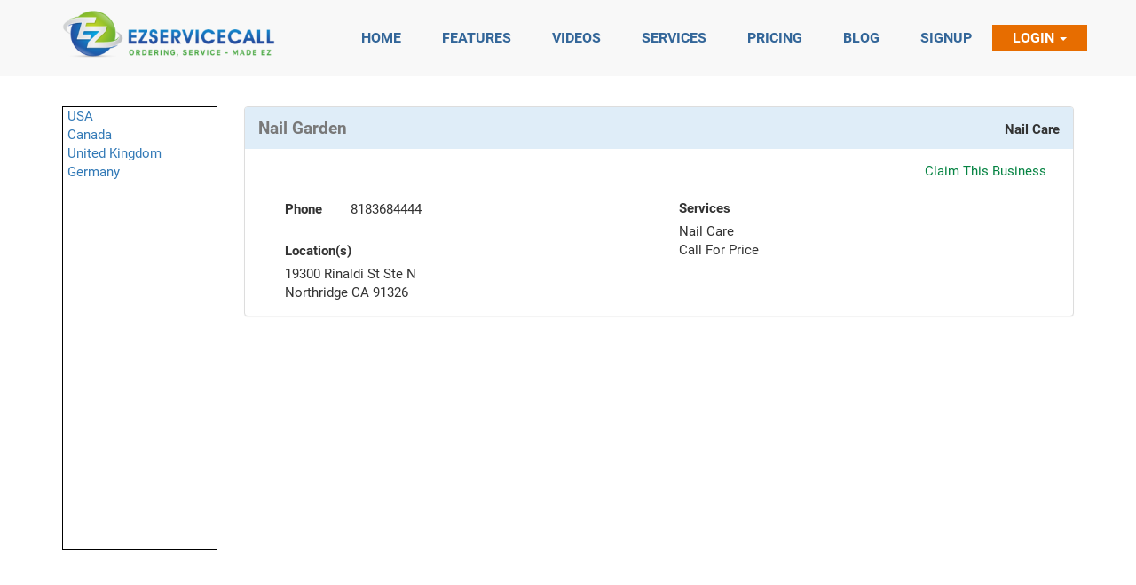

--- FILE ---
content_type: text/html; charset=UTF-8
request_url: https://www.ezservicecall.com/profile.php?id=3828
body_size: 78105
content:
<!DOCTYPE html>
<html>
<head>
	<title>EZServiceCall - Service Ordering - Made EZ - Providers</title>
	<meta name="viewport" content="width=device-width">
	<meta name="description" content="Online Service Ordering App, Mobile Service Ordering App, Home Services App, Home Care App, Elder Care App, Medical Services App, Personal Care App, Personal Trainer App, Music Lessons Ordering APP">
<meta name="keywords" content="Best Mobile App to Order Services like Senior Care, Personal Care , Music Lessons, Massage & Chiropractor, Pet Grooming, HouseHold and Nursing Services">
<link rel="stylesheet" type="text/css" href="assets_new/css/bootstrap.min.css" />
<link rel="stylesheet" type="text/css" href="assets_new/css/font-awesome.min.css" />
<link rel="stylesheet" type="text/css" href="assets_new/css/style.css" />
<link rel="shortcut icon" href="images/favicon.ico" type="image/x-icon">
<link rel="icon" href="images/favicon.ico" type="image/x-icon"><script>
  (function(i,s,o,g,r,a,m){i['GoogleAnalyticsObject']=r;i[r]=i[r]||function(){
  (i[r].q=i[r].q||[]).push(arguments)},i[r].l=1*new Date();a=s.createElement(o),
  m=s.getElementsByTagName(o)[0];a.async=1;a.src=g;m.parentNode.insertBefore(a,m)
  })(window,document,'script','https://www.google-analytics.com/analytics.js','ga');

  ga('create', 'UA-55964339-1', 'auto');
  ga('send', 'pageview');

</script>
	<link href="https://ezservicecall.com/css/validation.css" rel="stylesheet" type="text/css" />
</head>
<body>
	<header class="full-h">
		<nav class="navbar navbar-default navbar-fixed-top" id="topNav">
	<div class="container">
	  <div class="navbar-header">
	    <button type="button" class="navbar-toggle collapsed" data-toggle="collapse" data-target="#bs-example-navbar-collapse-1" aria-expanded="false" aria-controls="navbar">
	      <span class="sr-only">Toggle navigation</span>
	      <span class="icon-bar"></span>
	      <span class="icon-bar"></span>
	      <span class="icon-bar"></span>
	    </button>
	    <a class="navbar-brand" href="index.php"><img width="240" height="auto" src="assets_new/imgs/Logo_icn.png"></a>
	  </div>
	  <div id="bs-example-navbar-collapse-1" class="collapse navbar-collapse navbar-right">
			    <ul class="nav navbar-nav navbar-right">
	      <li  ><a href="index.php#first" class="page-scroll"><span>Home</span></a></li>
	      <li><a href="index.php#three" class="page-scroll"><span>Features</span></a></li>
		   <li><a href="index.php#six" class="page-scroll"><span>Videos</span></a></li>
		  <li><a href="index.php#two" class="page-scroll"><span>Services</span></a></li>
		   <li><a href="index.php#five" class="page-scroll"><span>Pricing</span></a></li>
		  <li  id="blog"><a href="blog.php" class="page-scroll"><span>Blog</span></a></li>
	      <!--<li><a href="index.php#five" class="page-scroll"><span>Faq</span></a></li>-->
		  <li  id="signup"><a href="signup.php" class="page-scroll"><span>Signup</span></a></li>
	      <li class="dropdown">
				<a class="dropdown-toggle" href="#" data-toggle="dropdown" aria-expanded="false">Login <strong class="caret"></strong></a>
				<div class="dropdown-menu" style="padding: 15px; padding-bottom: 0px;">
					<form method="post" name="login_frm" id="login_frm">
						<style>
							.nav .open > a, .nav .open > a:focus, .nav .open > a:hover {
								background-color: inherit !important;
								border-color: #337ab7 !important;
							}
						</style>
						<center>WELCOME BACK</center>
						<div style="height:12px;"></div>
						<div class="form-group bg-light">
							<input type="text" name="EMAIL" id="EMAIL" class="form-control" placeholder="Username" style="color: #000; font-size:14px;font-weight:normal;height:32px;padding:5px;min-width:200px;" onkeypress="return submitenter(this,event)" >
						</div>
						<div class="form-group bg-light">
							<input type="password" name="PASSWORD" id="PASSWORD" class="form-control" placeholder="Password" style="color: #000; font-size:14px;font-weight:normal;height:32px;padding:5px;min-width:200px;" onkeypress="return submitenter(this,event)" >
						</div>
						<div class="form-group">
							<div style="color:#ff0000; font-weight:normal; line-height:15px;  font-size:10px; " id="error_msg"></div>
						</div>
						<div class="form-group">
							<div class="pull-right" style="    width: 100%;">
								<div style="width: 65%; float: left;">
									<a href="signup.php" class="link-signUp">Sign Up</a>
									<a href="forgot_password.php" class="link-signUp">Forgot Password</a>			
								</div>
								<div style="width: 35%; float: left;">
									<button type="button" onclick="login()" class="button btn btn-blue btn-signIn" style="float:right; margin-bottom:10px;font-size:15px;">Sign In</button>
								</div>
							</div>
						</div>		
					</form>
				</div>
			</li>
	    </ul>
	  </div>
	</div>
</nav>		<div class="container text-center Sign-sec full-h" >
			<div class="col-lg-12 col-md-12 col-sm-12 col-xs-12" style="margin-top: 120px; margin-bottom: 50px;">
				<div class="row">
					<div class="col-lg-2 col-md-2 col-sm-2 col-xs-2" style="padding-left: 0" >
						<div style="min-height:500px;border:1px solid #000;width:100%;text-align:left;padding-left:5px;">
								<a href="javascript:void(0)" onclick="show_div_accrodian('country_div',1)" >USA</a><br />
	<div class="row" name="country_div[]" id="country_div_1" style="display:none; " >
		<div class="col-lg-12 col-md-12 col-sm-2 col-xs-12" style="padding-left: 40px;" >
							<a href="javascript:void(0)" onclick="show_div_accrodian('state_div',1)" >AR</a><br />
				
				<div class="row" name="state_div[]" id="state_div_1" style="display:none; " style="padding-left: 50px;" >
					<div class="col-lg-12 col-md-12 col-sm-2 col-xs-12" style="padding-left: 50px;" >
													<a href="providers.php?c=Beebe&s=AR&coun=USA" >Beebe</a><br />
													<a href="providers.php?c=Bryant&s=AR&coun=USA" >Bryant</a><br />
													<a href="providers.php?c=Little Rock&s=AR&coun=USA" >Little Rock</a><br />
													<a href="providers.php?c=North Little Rock&s=AR&coun=USA" >North Little Rock</a><br />
													<a href="providers.php?c=Sherwood&s=AR&coun=USA" >Sherwood</a><br />
													<a href="providers.php?c=White Hall&s=AR&coun=USA" >White Hall</a><br />
											</div>
				</div>
			
								<a href="javascript:void(0)" onclick="show_div_accrodian('state_div',2)" >AZ</a><br />
				
				<div class="row" name="state_div[]" id="state_div_2" style="display:none; " style="padding-left: 50px;" >
					<div class="col-lg-12 col-md-12 col-sm-2 col-xs-12" style="padding-left: 50px;" >
													<a href="providers.php?c=Gilbert&s=AZ&coun=USA" >Gilbert</a><br />
													<a href="providers.php?c=Mesa&s=AZ&coun=USA" >Mesa</a><br />
													<a href="providers.php?c=Phoenix&s=AZ&coun=USA" >Phoenix</a><br />
													<a href="providers.php?c=Queen Creek&s=AZ&coun=USA" >Queen Creek</a><br />
													<a href="providers.php?c=San Tan Valley&s=AZ&coun=USA" >San Tan Valley</a><br />
													<a href="providers.php?c=Tempe&s=AZ&coun=USA" >Tempe</a><br />
											</div>
				</div>
			
								<a href="javascript:void(0)" onclick="show_div_accrodian('state_div',3)" >CA</a><br />
				
				<div class="row" name="state_div[]" id="state_div_3" style="display:none; " style="padding-left: 50px;" >
					<div class="col-lg-12 col-md-12 col-sm-2 col-xs-12" style="padding-left: 50px;" >
													<a href="providers.php?c=Agoura Hills&s=CA&coun=USA" >Agoura Hills</a><br />
													<a href="providers.php?c=Alameda&s=CA&coun=USA" >Alameda</a><br />
													<a href="providers.php?c=Alamo&s=CA&coun=USA" >Alamo</a><br />
													<a href="providers.php?c=Alhambra&s=CA&coun=USA" >Alhambra</a><br />
													<a href="providers.php?c=Altadena&s=CA&coun=USA" >Altadena</a><br />
													<a href="providers.php?c=Anaheim&s=CA&coun=USA" >Anaheim</a><br />
													<a href="providers.php?c=Anaheim Hills&s=CA&coun=USA" >Anaheim Hills</a><br />
													<a href="providers.php?c=Antioch&s=CA&coun=USA" >Antioch</a><br />
													<a href="providers.php?c=Arcadia&s=CA&coun=USA" >Arcadia</a><br />
													<a href="providers.php?c=Arleta&s=CA&coun=USA" >Arleta</a><br />
													<a href="providers.php?c=Arroyo Grande&s=CA&coun=USA" >Arroyo Grande</a><br />
													<a href="providers.php?c=Atascadero&s=CA&coun=USA" >Atascadero</a><br />
													<a href="providers.php?c=Bakersfield&s=CA&coun=USA" >Bakersfield</a><br />
													<a href="providers.php?c=Belmont&s=CA&coun=USA" >Belmont</a><br />
													<a href="providers.php?c=Belvedere Tiburon&s=CA&coun=USA" >Belvedere Tiburon</a><br />
													<a href="providers.php?c=Berkeley&s=CA&coun=USA" >Berkeley</a><br />
													<a href="providers.php?c=Beverly Hills&s=CA&coun=USA" >Beverly Hills</a><br />
													<a href="providers.php?c=Brea&s=CA&coun=USA" >Brea</a><br />
													<a href="providers.php?c=Brentwood&s=CA&coun=USA" >Brentwood</a><br />
													<a href="providers.php?c=Brisbane&s=CA&coun=USA" >Brisbane</a><br />
													<a href="providers.php?c=Broderick&s=CA&coun=USA" >Broderick</a><br />
													<a href="providers.php?c=Buena Park&s=CA&coun=USA" >Buena Park</a><br />
													<a href="providers.php?c=Burbank&s=CA&coun=USA" >Burbank</a><br />
													<a href="providers.php?c=Burlingame&s=CA&coun=USA" >Burlingame</a><br />
													<a href="providers.php?c=Calabasas&s=CA&coun=USA" >Calabasas</a><br />
													<a href="providers.php?c=Camarillo&s=CA&coun=USA" >Camarillo</a><br />
													<a href="providers.php?c=Campbell&s=CA&coun=USA" >Campbell</a><br />
													<a href="providers.php?c=Canoga Park&s=CA&coun=USA" >Canoga Park</a><br />
													<a href="providers.php?c=Carmichael&s=CA&coun=USA" >Carmichael</a><br />
													<a href="providers.php?c=Castro Valley&s=CA&coun=USA" >Castro Valley</a><br />
													<a href="providers.php?c=Cerritos&s=CA&coun=USA" >Cerritos</a><br />
													<a href="providers.php?c=Chatsworth&s=CA&coun=USA" >Chatsworth</a><br />
													<a href="providers.php?c=Citrus Heights&s=CA&coun=USA" >Citrus Heights</a><br />
													<a href="providers.php?c=City of Industry&s=CA&coun=USA" >City of Industry</a><br />
													<a href="providers.php?c=Clovis&s=CA&coun=USA" >Clovis</a><br />
													<a href="providers.php?c=Colma&s=CA&coun=USA" >Colma</a><br />
													<a href="providers.php?c=Concord&s=CA&coun=USA" >Concord</a><br />
													<a href="providers.php?c=Covina&s=CA&coun=USA" >Covina</a><br />
													<a href="providers.php?c=Culver City&s=CA&coun=USA" >Culver City</a><br />
													<a href="providers.php?c=Cupertino&s=CA&coun=USA" >Cupertino</a><br />
													<a href="providers.php?c=Daly City&s=CA&coun=USA" >Daly City</a><br />
													<a href="providers.php?c=Danville&s=CA&coun=USA" >Danville</a><br />
													<a href="providers.php?c=Davis&s=CA&coun=USA" >Davis</a><br />
													<a href="providers.php?c=Diamond Bar&s=CA&coun=USA" >Diamond Bar</a><br />
													<a href="providers.php?c=Downey&s=CA&coun=USA" >Downey</a><br />
													<a href="providers.php?c=Duarte&s=CA&coun=USA" >Duarte</a><br />
													<a href="providers.php?c=Dublin&s=CA&coun=USA" >Dublin</a><br />
													<a href="providers.php?c=Eagle Rock&s=CA&coun=USA" >Eagle Rock</a><br />
													<a href="providers.php?c=East Palo Alto&s=CA&coun=USA" >East Palo Alto</a><br />
													<a href="providers.php?c=El Monte&s=CA&coun=USA" >El Monte</a><br />
													<a href="providers.php?c=El Segundo&s=CA&coun=USA" >El Segundo</a><br />
													<a href="providers.php?c=El Sobrante&s=CA&coun=USA" >El Sobrante</a><br />
													<a href="providers.php?c=Elk Grove&s=CA&coun=USA" >Elk Grove</a><br />
													<a href="providers.php?c=Emerald Hills&s=CA&coun=USA" >Emerald Hills</a><br />
													<a href="providers.php?c=Encino&s=CA&coun=USA" >Encino</a><br />
													<a href="providers.php?c=Folsom&s=CA&coun=USA" >Folsom</a><br />
													<a href="providers.php?c=Fountain Valley&s=CA&coun=USA" >Fountain Valley</a><br />
													<a href="providers.php?c=Fremont&s=CA&coun=USA" >Fremont</a><br />
													<a href="providers.php?c=Fresno&s=CA&coun=USA" >Fresno</a><br />
													<a href="providers.php?c=Fullerton&s=CA&coun=USA" >Fullerton</a><br />
													<a href="providers.php?c=Garden Grove&s=CA&coun=USA" >Garden Grove</a><br />
													<a href="providers.php?c=Gardena&s=CA&coun=USA" >Gardena</a><br />
													<a href="providers.php?c=Glendale&s=CA&coun=USA" >Glendale</a><br />
													<a href="providers.php?c=Glendora&s=CA&coun=USA" >Glendora</a><br />
													<a href="providers.php?c=Granada Hills&s=CA&coun=USA" >Granada Hills</a><br />
													<a href="providers.php?c=Grover Beach&s=CA&coun=USA" >Grover Beach</a><br />
													<a href="providers.php?c=Hawthorne&s=CA&coun=USA" >Hawthorne</a><br />
													<a href="providers.php?c=Hayward&s=CA&coun=USA" >Hayward</a><br />
													<a href="providers.php?c=Hollywood&s=CA&coun=USA" >Hollywood</a><br />
													<a href="providers.php?c=Huntington Beach&s=CA&coun=USA" >Huntington Beach</a><br />
													<a href="providers.php?c=Inglewood&s=CA&coun=USA" >Inglewood</a><br />
													<a href="providers.php?c=Irvine&s=CA&coun=USA" >Irvine</a><br />
													<a href="providers.php?c=Kensington&s=CA&coun=USA" >Kensington</a><br />
													<a href="providers.php?c=La Canada&s=CA&coun=USA" >La Canada</a><br />
													<a href="providers.php?c=La Cañada Flintridge&s=CA&coun=USA" >La Cañada Flintridge</a><br />
													<a href="providers.php?c=La Crescenta&s=CA&coun=USA" >La Crescenta</a><br />
													<a href="providers.php?c=La Crescenta-Montrose&s=CA&coun=USA" >La Crescenta-Montrose</a><br />
													<a href="providers.php?c=La Mirada&s=CA&coun=USA" >La Mirada</a><br />
													<a href="providers.php?c=Lafayette&s=CA&coun=USA" >Lafayette</a><br />
													<a href="providers.php?c=Lake Balboa&s=CA&coun=USA" >Lake Balboa</a><br />
													<a href="providers.php?c=Lakewood&s=CA&coun=USA" >Lakewood</a><br />
													<a href="providers.php?c=Lampoc&s=CA&coun=USA" >Lampoc</a><br />
													<a href="providers.php?c=Lancaster&s=CA&coun=USA" >Lancaster</a><br />
													<a href="providers.php?c=Lawndale&s=CA&coun=USA" >Lawndale</a><br />
													<a href="providers.php?c=Livermore&s=CA&coun=USA" >Livermore</a><br />
													<a href="providers.php?c=Long Beach&s=CA&coun=USA" >Long Beach</a><br />
													<a href="providers.php?c=Los Alamitos&s=CA&coun=USA" >Los Alamitos</a><br />
													<a href="providers.php?c=Los Altos&s=CA&coun=USA" >Los Altos</a><br />
													<a href="providers.php?c=Los Angeles&s=CA&coun=USA" >Los Angeles</a><br />
													<a href="providers.php?c=Los Angeles North Hollywood&s=CA&coun=USA" >Los Angeles North Hollywood</a><br />
													<a href="providers.php?c=Los Angeles, Ca.&s=CA&coun=USA" >Los Angeles, Ca.</a><br />
													<a href="providers.php?c=Los Gatos&s=CA&coun=USA" >Los Gatos</a><br />
													<a href="providers.php?c=Los Osos&s=CA&coun=USA" >Los Osos</a><br />
													<a href="providers.php?c=Malibu&s=CA&coun=USA" >Malibu</a><br />
													<a href="providers.php?c=MARINA DEL REY&s=CA&coun=USA" >MARINA DEL REY</a><br />
													<a href="providers.php?c=Menlo Park&s=CA&coun=USA" >Menlo Park</a><br />
													<a href="providers.php?c=Milpitas&s=CA&coun=USA" >Milpitas</a><br />
													<a href="providers.php?c=Mission Hills&s=CA&coun=USA" >Mission Hills</a><br />
													<a href="providers.php?c=Monrovia&s=CA&coun=USA" >Monrovia</a><br />
													<a href="providers.php?c=Montain View&s=CA&coun=USA" >Montain View</a><br />
													<a href="providers.php?c=Montebello&s=CA&coun=USA" >Montebello</a><br />
													<a href="providers.php?c=Montrose&s=CA&coun=USA" >Montrose</a><br />
													<a href="providers.php?c=Moorpark&s=CA&coun=USA" >Moorpark</a><br />
													<a href="providers.php?c=Morgan Hill&s=CA&coun=USA" >Morgan Hill</a><br />
													<a href="providers.php?c=Mountain View&s=CA&coun=USA" >Mountain View</a><br />
													<a href="providers.php?c=Newark&s=CA&coun=USA" >Newark</a><br />
													<a href="providers.php?c=Newbury Park&s=CA&coun=USA" >Newbury Park</a><br />
													<a href="providers.php?c=Newhall&s=CA&coun=USA" >Newhall</a><br />
													<a href="providers.php?c=Newport Beach&s=CA&coun=USA" >Newport Beach</a><br />
													<a href="providers.php?c=North Hills&s=CA&coun=USA" >North Hills</a><br />
													<a href="providers.php?c=North Hollywood&s=CA&coun=USA" >North Hollywood</a><br />
													<a href="providers.php?c=North Tustin&s=CA&coun=USA" >North Tustin</a><br />
													<a href="providers.php?c=Northridge&s=CA&coun=USA" >Northridge</a><br />
													<a href="providers.php?c=Northridge,&s=CA&coun=USA" >Northridge,</a><br />
													<a href="providers.php?c=Norwalk&s=CA&coun=USA" >Norwalk</a><br />
													<a href="providers.php?c=Novato&s=CA&coun=USA" >Novato</a><br />
													<a href="providers.php?c=Oak Park&s=CA&coun=USA" >Oak Park</a><br />
													<a href="providers.php?c=Oakland&s=CA&coun=USA" >Oakland</a><br />
													<a href="providers.php?c=Orange&s=CA&coun=USA" >Orange</a><br />
													<a href="providers.php?c=Pacific Palisades&s=CA&coun=USA" >Pacific Palisades</a><br />
													<a href="providers.php?c=Pacifica&s=CA&coun=USA" >Pacifica</a><br />
													<a href="providers.php?c=Pacoima&s=CA&coun=USA" >Pacoima</a><br />
													<a href="providers.php?c=Palo Alto&s=CA&coun=USA" >Palo Alto</a><br />
													<a href="providers.php?c=Panorama&s=CA&coun=USA" >Panorama</a><br />
													<a href="providers.php?c=Panorama City&s=CA&coun=USA" >Panorama City</a><br />
													<a href="providers.php?c=Pasadena&s=CA&coun=USA" >Pasadena</a><br />
													<a href="providers.php?c=Pico Rivera&s=CA&coun=USA" >Pico Rivera</a><br />
													<a href="providers.php?c=Pinole&s=CA&coun=USA" >Pinole</a><br />
													<a href="providers.php?c=Pismo&s=CA&coun=USA" >Pismo</a><br />
													<a href="providers.php?c=Pismo Beach&s=CA&coun=USA" >Pismo Beach</a><br />
													<a href="providers.php?c=Pleasant Hill&s=CA&coun=USA" >Pleasant Hill</a><br />
													<a href="providers.php?c=Pleasanton&s=CA&coun=USA" >Pleasanton</a><br />
													<a href="providers.php?c=Porter Ranch&s=CA&coun=USA" >Porter Ranch</a><br />
													<a href="providers.php?c=Rancho Cordova&s=CA&coun=USA" >Rancho Cordova</a><br />
													<a href="providers.php?c=Redondo Beach&s=CA&coun=USA" >Redondo Beach</a><br />
													<a href="providers.php?c=Redwood City&s=CA&coun=USA" >Redwood City</a><br />
													<a href="providers.php?c=Reseda&s=CA&coun=USA" >Reseda</a><br />
													<a href="providers.php?c=Richmond&s=CA&coun=USA" >Richmond</a><br />
													<a href="providers.php?c=Riverside&s=CA&coun=USA" >Riverside</a><br />
													<a href="providers.php?c=Roseville&s=CA&coun=USA" >Roseville</a><br />
													<a href="providers.php?c=Rowland Heights&s=CA&coun=USA" >Rowland Heights</a><br />
													<a href="providers.php?c=Sacramento&s=CA&coun=USA" >Sacramento</a><br />
													<a href="providers.php?c=San Bruno&s=CA&coun=USA" >San Bruno</a><br />
													<a href="providers.php?c=San Fernando&s=CA&coun=USA" >San Fernando</a><br />
													<a href="providers.php?c=San Fernando Valley&s=CA&coun=USA" >San Fernando Valley</a><br />
													<a href="providers.php?c=San Francisco&s=CA&coun=USA" >San Francisco</a><br />
													<a href="providers.php?c=San Gabriel&s=CA&coun=USA" >San Gabriel</a><br />
													<a href="providers.php?c=San Jose&s=CA&coun=USA" >San Jose</a><br />
													<a href="providers.php?c=San Leandro&s=CA&coun=USA" >San Leandro</a><br />
													<a href="providers.php?c=San Luis Obispo&s=CA&coun=USA" >San Luis Obispo</a><br />
													<a href="providers.php?c=San Mateo&s=CA&coun=USA" >San Mateo</a><br />
													<a href="providers.php?c=San Rafael&s=CA&coun=USA" >San Rafael</a><br />
													<a href="providers.php?c=San Ramon&s=CA&coun=USA" >San Ramon</a><br />
													<a href="providers.php?c=Santa Ana&s=CA&coun=USA" >Santa Ana</a><br />
													<a href="providers.php?c=Santa Clara&s=CA&coun=USA" >Santa Clara</a><br />
													<a href="providers.php?c=Santa Clarita&s=CA&coun=USA" >Santa Clarita</a><br />
													<a href="providers.php?c=Santa Maria&s=CA&coun=USA" >Santa Maria</a><br />
													<a href="providers.php?c=Santa Monica&s=CA&coun=USA" >Santa Monica</a><br />
													<a href="providers.php?c=Saratoga&s=CA&coun=USA" >Saratoga</a><br />
													<a href="providers.php?c=Sebastopol&s=CA&coun=USA" >Sebastopol</a><br />
													<a href="providers.php?c=sherman oaks&s=CA&coun=USA" >sherman oaks</a><br />
													<a href="providers.php?c=Sherwood Forrest&s=CA&coun=USA" >Sherwood Forrest</a><br />
													<a href="providers.php?c=Simi Valley&s=CA&coun=USA" >Simi Valley</a><br />
													<a href="providers.php?c=Sonoma&s=CA&coun=USA" >Sonoma</a><br />
													<a href="providers.php?c=South El Monte&s=CA&coun=USA" >South El Monte</a><br />
													<a href="providers.php?c=South Pasadena&s=CA&coun=USA" >South Pasadena</a><br />
													<a href="providers.php?c=South San Francisco&s=CA&coun=USA" >South San Francisco</a><br />
													<a href="providers.php?c=Studio City&s=CA&coun=USA" >Studio City</a><br />
													<a href="providers.php?c=Sun Valley&s=CA&coun=USA" >Sun Valley</a><br />
													<a href="providers.php?c=Sunland&s=CA&coun=USA" >Sunland</a><br />
													<a href="providers.php?c=Sunnyvale&s=CA&coun=USA" >Sunnyvale</a><br />
													<a href="providers.php?c=Sylmar&s=CA&coun=USA" >Sylmar</a><br />
													<a href="providers.php?c=Tarzana&s=CA&coun=USA" >Tarzana</a><br />
													<a href="providers.php?c=Temple City&s=CA&coun=USA" >Temple City</a><br />
													<a href="providers.php?c=Thousand Oaks&s=CA&coun=USA" >Thousand Oaks</a><br />
													<a href="providers.php?c=Toluca Lake&s=CA&coun=USA" >Toluca Lake</a><br />
													<a href="providers.php?c=Topanga&s=CA&coun=USA" >Topanga</a><br />
													<a href="providers.php?c=Tustin&s=CA&coun=USA" >Tustin</a><br />
													<a href="providers.php?c=Union City&s=CA&coun=USA" >Union City</a><br />
													<a href="providers.php?c=Upland&s=CA&coun=USA" >Upland</a><br />
													<a href="providers.php?c=Valencia&s=CA&coun=USA" >Valencia</a><br />
													<a href="providers.php?c=Vallejo&s=CA&coun=USA" >Vallejo</a><br />
													<a href="providers.php?c=Valley Glen&s=CA&coun=USA" >Valley Glen</a><br />
													<a href="providers.php?c=Valley Village&s=CA&coun=USA" >Valley Village</a><br />
													<a href="providers.php?c=Van Nuys&s=CA&coun=USA" >Van Nuys</a><br />
													<a href="providers.php?c=Van Nyus&s=CA&coun=USA" >Van Nyus</a><br />
													<a href="providers.php?c=Venice&s=CA&coun=USA" >Venice</a><br />
													<a href="providers.php?c=Visalia&s=CA&coun=USA" >Visalia</a><br />
													<a href="providers.php?c=Walnut Creek&s=CA&coun=USA" >Walnut Creek</a><br />
													<a href="providers.php?c=West Covina&s=CA&coun=USA" >West Covina</a><br />
													<a href="providers.php?c=West Hills&s=CA&coun=USA" >West Hills</a><br />
													<a href="providers.php?c=West Hollywood&s=CA&coun=USA" >West Hollywood</a><br />
													<a href="providers.php?c=West Los Angeles&s=CA&coun=USA" >West Los Angeles</a><br />
													<a href="providers.php?c=West Sacramento&s=CA&coun=USA" >West Sacramento</a><br />
													<a href="providers.php?c=Westlake Village&s=CA&coun=USA" >Westlake Village</a><br />
													<a href="providers.php?c=Westminster&s=CA&coun=USA" >Westminster</a><br />
													<a href="providers.php?c=Whittier&s=CA&coun=USA" >Whittier</a><br />
													<a href="providers.php?c=Winnetka&s=CA&coun=USA" >Winnetka</a><br />
													<a href="providers.php?c=Woodland Hills&s=CA&coun=USA" >Woodland Hills</a><br />
													<a href="providers.php?c=Woodland Hills Ca&s=CA&coun=USA" >Woodland Hills Ca</a><br />
													<a href="providers.php?c=Woodland Hls&s=CA&coun=USA" >Woodland Hls</a><br />
													<a href="providers.php?c=Yorba Linda&s=CA&coun=USA" >Yorba Linda</a><br />
											</div>
				</div>
			
								<a href="javascript:void(0)" onclick="show_div_accrodian('state_div',4)" >CT</a><br />
				
				<div class="row" name="state_div[]" id="state_div_4" style="display:none; " style="padding-left: 50px;" >
					<div class="col-lg-12 col-md-12 col-sm-2 col-xs-12" style="padding-left: 50px;" >
													<a href="providers.php?c=Norwalk&s=CT&coun=USA" >Norwalk</a><br />
											</div>
				</div>
			
								<a href="javascript:void(0)" onclick="show_div_accrodian('state_div',5)" >DE</a><br />
				
				<div class="row" name="state_div[]" id="state_div_5" style="display:none; " style="padding-left: 50px;" >
					<div class="col-lg-12 col-md-12 col-sm-2 col-xs-12" style="padding-left: 50px;" >
													<a href="providers.php?c=Newark&s=DE&coun=USA" >Newark</a><br />
													<a href="providers.php?c=Wilmington&s=DE&coun=USA" >Wilmington</a><br />
											</div>
				</div>
			
								<a href="javascript:void(0)" onclick="show_div_accrodian('state_div',6)" >GA</a><br />
				
				<div class="row" name="state_div[]" id="state_div_6" style="display:none; " style="padding-left: 50px;" >
					<div class="col-lg-12 col-md-12 col-sm-2 col-xs-12" style="padding-left: 50px;" >
													<a href="providers.php?c=Alpharetta&s=GA&coun=USA" >Alpharetta</a><br />
													<a href="providers.php?c=Duluth&s=GA&coun=USA" >Duluth</a><br />
													<a href="providers.php?c=Johns Creek&s=GA&coun=USA" >Johns Creek</a><br />
											</div>
				</div>
			
								<a href="javascript:void(0)" onclick="show_div_accrodian('state_div',7)" >HI</a><br />
				
				<div class="row" name="state_div[]" id="state_div_7" style="display:none; " style="padding-left: 50px;" >
					<div class="col-lg-12 col-md-12 col-sm-2 col-xs-12" style="padding-left: 50px;" >
													<a href="providers.php?c=Ewa Beach&s=HI&coun=USA" >Ewa Beach</a><br />
													<a href="providers.php?c=Honolulu&s=HI&coun=USA" >Honolulu</a><br />
													<a href="providers.php?c=Kailua&s=HI&coun=USA" >Kailua</a><br />
													<a href="providers.php?c=Kaneohe&s=HI&coun=USA" >Kaneohe</a><br />
													<a href="providers.php?c=Kapolei&s=HI&coun=USA" >Kapolei</a><br />
													<a href="providers.php?c=Mililani&s=HI&coun=USA" >Mililani</a><br />
													<a href="providers.php?c=Waipahu&s=HI&coun=USA" >Waipahu</a><br />
											</div>
				</div>
			
								<a href="javascript:void(0)" onclick="show_div_accrodian('state_div',8)" >IL</a><br />
				
				<div class="row" name="state_div[]" id="state_div_8" style="display:none; " style="padding-left: 50px;" >
					<div class="col-lg-12 col-md-12 col-sm-2 col-xs-12" style="padding-left: 50px;" >
													<a href="providers.php?c=Berwyn&s=IL&coun=USA" >Berwyn</a><br />
													<a href="providers.php?c=Blue Island&s=IL&coun=USA" >Blue Island</a><br />
													<a href="providers.php?c=Brookfield&s=IL&coun=USA" >Brookfield</a><br />
													<a href="providers.php?c=Chicago&s=IL&coun=USA" >Chicago</a><br />
													<a href="providers.php?c=Countryside&s=IL&coun=USA" >Countryside</a><br />
													<a href="providers.php?c=Flossmoor&s=IL&coun=USA" >Flossmoor</a><br />
													<a href="providers.php?c=Hickory Hills&s=IL&coun=USA" >Hickory Hills</a><br />
													<a href="providers.php?c=Naperville&s=IL&coun=USA" >Naperville</a><br />
													<a href="providers.php?c=North Riverside&s=IL&coun=USA" >North Riverside</a><br />
													<a href="providers.php?c=Northfield&s=IL&coun=USA" >Northfield</a><br />
													<a href="providers.php?c=Oak Forest&s=IL&coun=USA" >Oak Forest</a><br />
													<a href="providers.php?c=Oak Lawn&s=IL&coun=USA" >Oak Lawn</a><br />
													<a href="providers.php?c=Oak Park&s=IL&coun=USA" >Oak Park</a><br />
													<a href="providers.php?c=Orland Park&s=IL&coun=USA" >Orland Park</a><br />
													<a href="providers.php?c=Palos Heights&s=IL&coun=USA" >Palos Heights</a><br />
													<a href="providers.php?c=Skokie&s=IL&coun=USA" >Skokie</a><br />
													<a href="providers.php?c=Tinley Park&s=IL&coun=USA" >Tinley Park</a><br />
											</div>
				</div>
			
								<a href="javascript:void(0)" onclick="show_div_accrodian('state_div',9)" >MA</a><br />
				
				<div class="row" name="state_div[]" id="state_div_9" style="display:none; " style="padding-left: 50px;" >
					<div class="col-lg-12 col-md-12 col-sm-2 col-xs-12" style="padding-left: 50px;" >
													<a href="providers.php?c=Abington&s=MA&coun=USA" >Abington</a><br />
													<a href="providers.php?c=Acton&s=MA&coun=USA" >Acton</a><br />
													<a href="providers.php?c=Arlington&s=MA&coun=USA" >Arlington</a><br />
													<a href="providers.php?c=Beverly&s=MA&coun=USA" >Beverly</a><br />
													<a href="providers.php?c=Boston&s=MA&coun=USA" >Boston</a><br />
													<a href="providers.php?c=Boxborough&s=MA&coun=USA" >Boxborough</a><br />
													<a href="providers.php?c=Boylston&s=MA&coun=USA" >Boylston</a><br />
													<a href="providers.php?c=Braintree&s=MA&coun=USA" >Braintree</a><br />
													<a href="providers.php?c=Brockton&s=MA&coun=USA" >Brockton</a><br />
													<a href="providers.php?c=Canton&s=MA&coun=USA" >Canton</a><br />
													<a href="providers.php?c=Clinton&s=MA&coun=USA" >Clinton</a><br />
													<a href="providers.php?c=Dedham&s=MA&coun=USA" >Dedham</a><br />
													<a href="providers.php?c=East Walpole&s=MA&coun=USA" >East Walpole</a><br />
													<a href="providers.php?c=Easton&s=MA&coun=USA" >Easton</a><br />
													<a href="providers.php?c=Everett&s=MA&coun=USA" >Everett</a><br />
													<a href="providers.php?c=Framingham&s=MA&coun=USA" >Framingham</a><br />
													<a href="providers.php?c=Gardner&s=MA&coun=USA" >Gardner</a><br />
													<a href="providers.php?c=Holden&s=MA&coun=USA" >Holden</a><br />
													<a href="providers.php?c=Holliston&s=MA&coun=USA" >Holliston</a><br />
													<a href="providers.php?c=Hopkinton&s=MA&coun=USA" >Hopkinton</a><br />
													<a href="providers.php?c=Hudson&s=MA&coun=USA" >Hudson</a><br />
													<a href="providers.php?c=Lowell&s=MA&coun=USA" >Lowell</a><br />
													<a href="providers.php?c=Mansfield&s=MA&coun=USA" >Mansfield</a><br />
													<a href="providers.php?c=Marblehead&s=MA&coun=USA" >Marblehead</a><br />
													<a href="providers.php?c=Marlborough&s=MA&coun=USA" >Marlborough</a><br />
													<a href="providers.php?c=Milford&s=MA&coun=USA" >Milford</a><br />
													<a href="providers.php?c=Newton&s=MA&coun=USA" >Newton</a><br />
													<a href="providers.php?c=North Easton&s=MA&coun=USA" >North Easton</a><br />
													<a href="providers.php?c=North Reading&s=MA&coun=USA" >North Reading</a><br />
													<a href="providers.php?c=Northborough&s=MA&coun=USA" >Northborough</a><br />
													<a href="providers.php?c=Norwood&s=MA&coun=USA" >Norwood</a><br />
													<a href="providers.php?c=Peabody&s=MA&coun=USA" >Peabody</a><br />
													<a href="providers.php?c=Quincy&s=MA&coun=USA" >Quincy</a><br />
													<a href="providers.php?c=Randolph&s=MA&coun=USA" >Randolph</a><br />
													<a href="providers.php?c=Raynham&s=MA&coun=USA" >Raynham</a><br />
													<a href="providers.php?c=Reading&s=MA&coun=USA" >Reading</a><br />
													<a href="providers.php?c=Revere&s=MA&coun=USA" >Revere</a><br />
													<a href="providers.php?c=Salem&s=MA&coun=USA" >Salem</a><br />
													<a href="providers.php?c=Saugus&s=MA&coun=USA" >Saugus</a><br />
													<a href="providers.php?c=Sharon&s=MA&coun=USA" >Sharon</a><br />
													<a href="providers.php?c=Somerville&s=MA&coun=USA" >Somerville</a><br />
													<a href="providers.php?c=South Easton&s=MA&coun=USA" >South Easton</a><br />
													<a href="providers.php?c=South Lancaster&s=MA&coun=USA" >South Lancaster</a><br />
													<a href="providers.php?c=Stoughton&s=MA&coun=USA" >Stoughton</a><br />
													<a href="providers.php?c=Tyngsboro&s=MA&coun=USA" >Tyngsboro</a><br />
													<a href="providers.php?c=Walpole&s=MA&coun=USA" >Walpole</a><br />
													<a href="providers.php?c=West Bridgewater&s=MA&coun=USA" >West Bridgewater</a><br />
													<a href="providers.php?c=Weymouth&s=MA&coun=USA" >Weymouth</a><br />
													<a href="providers.php?c=Whitinsville&s=MA&coun=USA" >Whitinsville</a><br />
													<a href="providers.php?c=Woburn&s=MA&coun=USA" >Woburn</a><br />
													<a href="providers.php?c=Worcester&s=MA&coun=USA" >Worcester</a><br />
											</div>
				</div>
			
								<a href="javascript:void(0)" onclick="show_div_accrodian('state_div',10)" >MD</a><br />
				
				<div class="row" name="state_div[]" id="state_div_10" style="display:none; " style="padding-left: 50px;" >
					<div class="col-lg-12 col-md-12 col-sm-2 col-xs-12" style="padding-left: 50px;" >
													<a href="providers.php?c=Annapolis Junction&s=MD&coun=USA" >Annapolis Junction</a><br />
													<a href="providers.php?c=Baltimore&s=MD&coun=USA" >Baltimore</a><br />
													<a href="providers.php?c=Cockeysville&s=MD&coun=USA" >Cockeysville</a><br />
													<a href="providers.php?c=Crofton&s=MD&coun=USA" >Crofton</a><br />
													<a href="providers.php?c=Fallston&s=MD&coun=USA" >Fallston</a><br />
													<a href="providers.php?c=Frederick&s=MD&coun=USA" >Frederick</a><br />
													<a href="providers.php?c=Gaithersburg&s=MD&coun=USA" >Gaithersburg</a><br />
													<a href="providers.php?c=Hampstead&s=MD&coun=USA" >Hampstead</a><br />
													<a href="providers.php?c=Owings Mills&s=MD&coun=USA" >Owings Mills</a><br />
													<a href="providers.php?c=Parkton&s=MD&coun=USA" >Parkton</a><br />
													<a href="providers.php?c=Pikesville&s=MD&coun=USA" >Pikesville</a><br />
													<a href="providers.php?c=Reisterstown&s=MD&coun=USA" >Reisterstown</a><br />
													<a href="providers.php?c=Rockville&s=MD&coun=USA" >Rockville</a><br />
													<a href="providers.php?c=Rosedale&s=MD&coun=USA" >Rosedale</a><br />
													<a href="providers.php?c=Silver Spring&s=MD&coun=USA" >Silver Spring</a><br />
													<a href="providers.php?c=Sykesville&s=MD&coun=USA" >Sykesville</a><br />
													<a href="providers.php?c=Towson&s=MD&coun=USA" >Towson</a><br />
													<a href="providers.php?c=Washington&s=MD&coun=USA" >Washington</a><br />
													<a href="providers.php?c=Westminster&s=MD&coun=USA" >Westminster</a><br />
													<a href="providers.php?c=Windsor Mill&s=MD&coun=USA" >Windsor Mill</a><br />
											</div>
				</div>
			
								<a href="javascript:void(0)" onclick="show_div_accrodian('state_div',11)" >MI</a><br />
				
				<div class="row" name="state_div[]" id="state_div_11" style="display:none; " style="padding-left: 50px;" >
					<div class="col-lg-12 col-md-12 col-sm-2 col-xs-12" style="padding-left: 50px;" >
													<a href="providers.php?c=Bath&s=MI&coun=USA" >Bath</a><br />
													<a href="providers.php?c=Dewitt&s=MI&coun=USA" >Dewitt</a><br />
													<a href="providers.php?c=East Lansing&s=MI&coun=USA" >East Lansing</a><br />
													<a href="providers.php?c=Galesburg&s=MI&coun=USA" >Galesburg</a><br />
													<a href="providers.php?c=Grand Ledge&s=MI&coun=USA" >Grand Ledge</a><br />
													<a href="providers.php?c=Hamburg&s=MI&coun=USA" >Hamburg</a><br />
													<a href="providers.php?c=Haslett&s=MI&coun=USA" >Haslett</a><br />
													<a href="providers.php?c=Holt&s=MI&coun=USA" >Holt</a><br />
													<a href="providers.php?c=Lansing&s=MI&coun=USA" >Lansing</a><br />
													<a href="providers.php?c=Portland&s=MI&coun=USA" >Portland</a><br />
											</div>
				</div>
			
								<a href="javascript:void(0)" onclick="show_div_accrodian('state_div',12)" >MN</a><br />
				
				<div class="row" name="state_div[]" id="state_div_12" style="display:none; " style="padding-left: 50px;" >
					<div class="col-lg-12 col-md-12 col-sm-2 col-xs-12" style="padding-left: 50px;" >
													<a href="providers.php?c=Apple Valley&s=MN&coun=USA" >Apple Valley</a><br />
													<a href="providers.php?c=Golden Valley&s=MN&coun=USA" >Golden Valley</a><br />
													<a href="providers.php?c=Inver Grove Heights&s=MN&coun=USA" >Inver Grove Heights</a><br />
													<a href="providers.php?c=Lake Elmo&s=MN&coun=USA" >Lake Elmo</a><br />
													<a href="providers.php?c=Little Canada&s=MN&coun=USA" >Little Canada</a><br />
													<a href="providers.php?c=Maple Grove&s=MN&coun=USA" >Maple Grove</a><br />
													<a href="providers.php?c=Maplewood&s=MN&coun=USA" >Maplewood</a><br />
													<a href="providers.php?c=Mendota Heights&s=MN&coun=USA" >Mendota Heights</a><br />
													<a href="providers.php?c=Minneapolis&s=MN&coun=USA" >Minneapolis</a><br />
													<a href="providers.php?c=Oakdale&s=MN&coun=USA" >Oakdale</a><br />
													<a href="providers.php?c=Roseville&s=MN&coun=USA" >Roseville</a><br />
													<a href="providers.php?c=Saint Paul&s=MN&coun=USA" >Saint Paul</a><br />
													<a href="providers.php?c=Shoreview&s=MN&coun=USA" >Shoreview</a><br />
													<a href="providers.php?c=St. Paul&s=MN&coun=USA" >St. Paul</a><br />
													<a href="providers.php?c=Stillwater&s=MN&coun=USA" >Stillwater</a><br />
													<a href="providers.php?c=Woodbury&s=MN&coun=USA" >Woodbury</a><br />
											</div>
				</div>
			
								<a href="javascript:void(0)" onclick="show_div_accrodian('state_div',13)" >NJ</a><br />
				
				<div class="row" name="state_div[]" id="state_div_13" style="display:none; " style="padding-left: 50px;" >
					<div class="col-lg-12 col-md-12 col-sm-2 col-xs-12" style="padding-left: 50px;" >
													<a href="providers.php?c=Cliffside Park&s=NJ&coun=USA" >Cliffside Park</a><br />
													<a href="providers.php?c=Delran&s=NJ&coun=USA" >Delran</a><br />
													<a href="providers.php?c=Englewood&s=NJ&coun=USA" >Englewood</a><br />
													<a href="providers.php?c=Flemington&s=NJ&coun=USA" >Flemington</a><br />
													<a href="providers.php?c=Gloucester City&s=NJ&coun=USA" >Gloucester City</a><br />
													<a href="providers.php?c=Hackensack&s=NJ&coun=USA" >Hackensack</a><br />
													<a href="providers.php?c=Hainesport&s=NJ&coun=USA" >Hainesport</a><br />
													<a href="providers.php?c=Hoboken&s=NJ&coun=USA" >Hoboken</a><br />
													<a href="providers.php?c=Iselin&s=NJ&coun=USA" >Iselin</a><br />
													<a href="providers.php?c=Lawrenceville&s=NJ&coun=USA" >Lawrenceville</a><br />
													<a href="providers.php?c=Lincroft&s=NJ&coun=USA" >Lincroft</a><br />
													<a href="providers.php?c=Lyndhurst&s=NJ&coun=USA" >Lyndhurst</a><br />
													<a href="providers.php?c=Mount Laurel&s=NJ&coun=USA" >Mount Laurel</a><br />
													<a href="providers.php?c=Newark&s=NJ&coun=USA" >Newark</a><br />
													<a href="providers.php?c=Palmyra&s=NJ&coun=USA" >Palmyra</a><br />
													<a href="providers.php?c=Riverside&s=NJ&coun=USA" >Riverside</a><br />
													<a href="providers.php?c=Rockaway&s=NJ&coun=USA" >Rockaway</a><br />
													<a href="providers.php?c=Roselle Park&s=NJ&coun=USA" >Roselle Park</a><br />
													<a href="providers.php?c=Secaucus&s=NJ&coun=USA" >Secaucus</a><br />
													<a href="providers.php?c=Skillman&s=NJ&coun=USA" >Skillman</a><br />
													<a href="providers.php?c=Toms River&s=NJ&coun=USA" >Toms River</a><br />
													<a href="providers.php?c=Trenton&s=NJ&coun=USA" >Trenton</a><br />
													<a href="providers.php?c=West New York&s=NJ&coun=USA" >West New York</a><br />
													<a href="providers.php?c=Woodbridge&s=NJ&coun=USA" >Woodbridge</a><br />
											</div>
				</div>
			
								<a href="javascript:void(0)" onclick="show_div_accrodian('state_div',14)" >NV</a><br />
				
				<div class="row" name="state_div[]" id="state_div_14" style="display:none; " style="padding-left: 50px;" >
					<div class="col-lg-12 col-md-12 col-sm-2 col-xs-12" style="padding-left: 50px;" >
													<a href="providers.php?c=Henderson&s=NV&coun=USA" >Henderson</a><br />
													<a href="providers.php?c=Las Vegas&s=NV&coun=USA" >Las Vegas</a><br />
											</div>
				</div>
			
								<a href="javascript:void(0)" onclick="show_div_accrodian('state_div',15)" >NY</a><br />
				
				<div class="row" name="state_div[]" id="state_div_15" style="display:none; " style="padding-left: 50px;" >
					<div class="col-lg-12 col-md-12 col-sm-2 col-xs-12" style="padding-left: 50px;" >
													<a href="providers.php?c=Babylon&s=NY&coun=USA" >Babylon</a><br />
													<a href="providers.php?c=Blue Point&s=NY&coun=USA" >Blue Point</a><br />
													<a href="providers.php?c=Bohemia&s=NY&coun=USA" >Bohemia</a><br />
													<a href="providers.php?c=Bronx&s=NY&coun=USA" >Bronx</a><br />
													<a href="providers.php?c=Bronx County&s=NY&coun=USA" >Bronx County</a><br />
													<a href="providers.php?c=Brooklyn&s=NY&coun=USA" >Brooklyn</a><br />
													<a href="providers.php?c=Centereach&s=NY&coun=USA" >Centereach</a><br />
													<a href="providers.php?c=Commack&s=NY&coun=USA" >Commack</a><br />
													<a href="providers.php?c=Coram&s=NY&coun=USA" >Coram</a><br />
													<a href="providers.php?c=Deer Park&s=NY&coun=USA" >Deer Park</a><br />
													<a href="providers.php?c=Dix Hills&s=NY&coun=USA" >Dix Hills</a><br />
													<a href="providers.php?c=East Northport&s=NY&coun=USA" >East Northport</a><br />
													<a href="providers.php?c=East Patchogue&s=NY&coun=USA" >East Patchogue</a><br />
													<a href="providers.php?c=East Williamsburg&s=NY&coun=USA" >East Williamsburg</a><br />
													<a href="providers.php?c=Farmingville&s=NY&coun=USA" >Farmingville</a><br />
													<a href="providers.php?c=Floral Park&s=NY&coun=USA" >Floral Park</a><br />
													<a href="providers.php?c=Flushing&s=NY&coun=USA" >Flushing</a><br />
													<a href="providers.php?c=Forest Hills&s=NY&coun=USA" >Forest Hills</a><br />
													<a href="providers.php?c=Huntington&s=NY&coun=USA" >Huntington</a><br />
													<a href="providers.php?c=Jericho&s=NY&coun=USA" >Jericho</a><br />
													<a href="providers.php?c=Kew Gardens Hills&s=NY&coun=USA" >Kew Gardens Hills</a><br />
													<a href="providers.php?c=Levittown&s=NY&coun=USA" >Levittown</a><br />
													<a href="providers.php?c=Lindenhurst&s=NY&coun=USA" >Lindenhurst</a><br />
													<a href="providers.php?c=Long Beach&s=NY&coun=USA" >Long Beach</a><br />
													<a href="providers.php?c=Long Island&s=NY&coun=USA" >Long Island</a><br />
													<a href="providers.php?c=Long Island City&s=NY&coun=USA" >Long Island City</a><br />
													<a href="providers.php?c=Lynbrook&s=NY&coun=USA" >Lynbrook</a><br />
													<a href="providers.php?c=Manhattan&s=NY&coun=USA" >Manhattan</a><br />
													<a href="providers.php?c=Miller Place&s=NY&coun=USA" >Miller Place</a><br />
													<a href="providers.php?c=Mount Vernon&s=NY&coun=USA" >Mount Vernon</a><br />
													<a href="providers.php?c=New Hyde Park&s=NY&coun=USA" >New Hyde Park</a><br />
													<a href="providers.php?c=New York&s=NY&coun=USA" >New York</a><br />
													<a href="providers.php?c=New York City&s=NY&coun=USA" >New York City</a><br />
													<a href="providers.php?c=Oceanside&s=NY&coun=USA" >Oceanside</a><br />
													<a href="providers.php?c=Plainview&s=NY&coun=USA" >Plainview</a><br />
													<a href="providers.php?c=Queens&s=NY&coun=USA" >Queens</a><br />
													<a href="providers.php?c=Rego Park&s=NY&coun=USA" >Rego Park</a><br />
													<a href="providers.php?c=Ridgewood&s=NY&coun=USA" >Ridgewood</a><br />
													<a href="providers.php?c=Rockville Centre&s=NY&coun=USA" >Rockville Centre</a><br />
													<a href="providers.php?c=Ronkonkoma&s=NY&coun=USA" >Ronkonkoma</a><br />
													<a href="providers.php?c=Saint James&s=NY&coun=USA" >Saint James</a><br />
													<a href="providers.php?c=Setauket&s=NY&coun=USA" >Setauket</a><br />
													<a href="providers.php?c=Shirley&s=NY&coun=USA" >Shirley</a><br />
													<a href="providers.php?c=Smithtown&s=NY&coun=USA" >Smithtown</a><br />
													<a href="providers.php?c=St. James&s=NY&coun=USA" >St. James</a><br />
													<a href="providers.php?c=Staten Island&s=NY&coun=USA" >Staten Island</a><br />
													<a href="providers.php?c=The Bronx&s=NY&coun=USA" >The Bronx</a><br />
													<a href="providers.php?c=West Islip&s=NY&coun=USA" >West Islip</a><br />
													<a href="providers.php?c=White Plains&s=NY&coun=USA" >White Plains</a><br />
													<a href="providers.php?c=Whitestone&s=NY&coun=USA" >Whitestone</a><br />
													<a href="providers.php?c=Woodside&s=NY&coun=USA" >Woodside</a><br />
											</div>
				</div>
			
								<a href="javascript:void(0)" onclick="show_div_accrodian('state_div',16)" >OH</a><br />
				
				<div class="row" name="state_div[]" id="state_div_16" style="display:none; " style="padding-left: 50px;" >
					<div class="col-lg-12 col-md-12 col-sm-2 col-xs-12" style="padding-left: 50px;" >
													<a href="providers.php?c=Steubenville&s=OH&coun=USA" >Steubenville</a><br />
											</div>
				</div>
			
								<a href="javascript:void(0)" onclick="show_div_accrodian('state_div',17)" >PA</a><br />
				
				<div class="row" name="state_div[]" id="state_div_17" style="display:none; " style="padding-left: 50px;" >
					<div class="col-lg-12 col-md-12 col-sm-2 col-xs-12" style="padding-left: 50px;" >
													<a href="providers.php?c=Abington&s=PA&coun=USA" >Abington</a><br />
													<a href="providers.php?c=Allentown&s=PA&coun=USA" >Allentown</a><br />
													<a href="providers.php?c=Allison Park&s=PA&coun=USA" >Allison Park</a><br />
													<a href="providers.php?c=Ambridge&s=PA&coun=USA" >Ambridge</a><br />
													<a href="providers.php?c=Bala Cynwyd&s=PA&coun=USA" >Bala Cynwyd</a><br />
													<a href="providers.php?c=Beaver Falls&s=PA&coun=USA" >Beaver Falls</a><br />
													<a href="providers.php?c=Bensalem&s=PA&coun=USA" >Bensalem</a><br />
													<a href="providers.php?c=Bensalem Township&s=PA&coun=USA" >Bensalem Township</a><br />
													<a href="providers.php?c=Bethel Park&s=PA&coun=USA" >Bethel Park</a><br />
													<a href="providers.php?c=Bridgeville&s=PA&coun=USA" >Bridgeville</a><br />
													<a href="providers.php?c=Carnegie&s=PA&coun=USA" >Carnegie</a><br />
													<a href="providers.php?c=Cecil&s=PA&coun=USA" >Cecil</a><br />
													<a href="providers.php?c=Chalfont&s=PA&coun=USA" >Chalfont</a><br />
													<a href="providers.php?c=Conshohocken&s=PA&coun=USA" >Conshohocken</a><br />
													<a href="providers.php?c=Cranberry Township&s=PA&coun=USA" >Cranberry Township</a><br />
													<a href="providers.php?c=East Pittsburg&s=PA&coun=USA" >East Pittsburg</a><br />
													<a href="providers.php?c=Elkins Park&s=PA&coun=USA" >Elkins Park</a><br />
													<a href="providers.php?c=Feasterville&s=PA&coun=USA" >Feasterville</a><br />
													<a href="providers.php?c=Gettysburg&s=PA&coun=USA" >Gettysburg</a><br />
													<a href="providers.php?c=Gibsonia&s=PA&coun=USA" >Gibsonia</a><br />
													<a href="providers.php?c=Glenshaw&s=PA&coun=USA" >Glenshaw</a><br />
													<a href="providers.php?c=Glenside&s=PA&coun=USA" >Glenside</a><br />
													<a href="providers.php?c=Hanover&s=PA&coun=USA" >Hanover</a><br />
													<a href="providers.php?c=Hatboro&s=PA&coun=USA" >Hatboro</a><br />
													<a href="providers.php?c=Hatfield&s=PA&coun=USA" >Hatfield</a><br />
													<a href="providers.php?c=Homestead&s=PA&coun=USA" >Homestead</a><br />
													<a href="providers.php?c=Horsham&s=PA&coun=USA" >Horsham</a><br />
													<a href="providers.php?c=Huntingdon Valley&s=PA&coun=USA" >Huntingdon Valley</a><br />
													<a href="providers.php?c=Huntingdon Valley PA&s=PA&coun=USA" >Huntingdon Valley PA</a><br />
													<a href="providers.php?c=Jenkintown&s=PA&coun=USA" >Jenkintown</a><br />
													<a href="providers.php?c=Lawrence&s=PA&coun=USA" >Lawrence</a><br />
													<a href="providers.php?c=Levittown&s=PA&coun=USA" >Levittown</a><br />
													<a href="providers.php?c=McKees Rocks&s=PA&coun=USA" >McKees Rocks</a><br />
													<a href="providers.php?c=McMurray&s=PA&coun=USA" >McMurray</a><br />
													<a href="providers.php?c=McSherrystown&s=PA&coun=USA" >McSherrystown</a><br />
													<a href="providers.php?c=Monaca&s=PA&coun=USA" >Monaca</a><br />
													<a href="providers.php?c=Monroeville&s=PA&coun=USA" >Monroeville</a><br />
													<a href="providers.php?c=Natrona Heights&s=PA&coun=USA" >Natrona Heights</a><br />
													<a href="providers.php?c=Newtown&s=PA&coun=USA" >Newtown</a><br />
													<a href="providers.php?c=Philadelphia&s=PA&coun=USA" >Philadelphia</a><br />
													<a href="providers.php?c=Pittsburgh&s=PA&coun=USA" >Pittsburgh</a><br />
													<a href="providers.php?c=Rockledge&s=PA&coun=USA" >Rockledge</a><br />
													<a href="providers.php?c=South Park Township&s=PA&coun=USA" >South Park Township</a><br />
													<a href="providers.php?c=Trevose&s=PA&coun=USA" >Trevose</a><br />
													<a href="providers.php?c=Venetia&s=PA&coun=USA" >Venetia</a><br />
													<a href="providers.php?c=Warminster&s=PA&coun=USA" >Warminster</a><br />
													<a href="providers.php?c=Willow Grove&s=PA&coun=USA" >Willow Grove</a><br />
													<a href="providers.php?c=Wyncote&s=PA&coun=USA" >Wyncote</a><br />
													<a href="providers.php?c=Yardley&s=PA&coun=USA" >Yardley</a><br />
													<a href="providers.php?c=York&s=PA&coun=USA" >York</a><br />
											</div>
				</div>
			
								<a href="javascript:void(0)" onclick="show_div_accrodian('state_div',18)" >VA</a><br />
				
				<div class="row" name="state_div[]" id="state_div_18" style="display:none; " style="padding-left: 50px;" >
					<div class="col-lg-12 col-md-12 col-sm-2 col-xs-12" style="padding-left: 50px;" >
													<a href="providers.php?c=Hampton&s=VA&coun=USA" >Hampton</a><br />
													<a href="providers.php?c=Newport News&s=VA&coun=USA" >Newport News</a><br />
													<a href="providers.php?c=Norfolk&s=VA&coun=USA" >Norfolk</a><br />
													<a href="providers.php?c=Portsmouth&s=VA&coun=USA" >Portsmouth</a><br />
													<a href="providers.php?c=Virginia Beach&s=VA&coun=USA" >Virginia Beach</a><br />
													<a href="providers.php?c=Williamsburg&s=VA&coun=USA" >Williamsburg</a><br />
													<a href="providers.php?c=Yorktown&s=VA&coun=USA" >Yorktown</a><br />
											</div>
				</div>
			
								<a href="javascript:void(0)" onclick="show_div_accrodian('state_div',19)" >WA</a><br />
				
				<div class="row" name="state_div[]" id="state_div_19" style="display:none; " style="padding-left: 50px;" >
					<div class="col-lg-12 col-md-12 col-sm-2 col-xs-12" style="padding-left: 50px;" >
													<a href="providers.php?c=Shoreline&s=WA&coun=USA" >Shoreline</a><br />
											</div>
				</div>
			
								<a href="javascript:void(0)" onclick="show_div_accrodian('state_div',20)" >WI</a><br />
				
				<div class="row" name="state_div[]" id="state_div_20" style="display:none; " style="padding-left: 50px;" >
					<div class="col-lg-12 col-md-12 col-sm-2 col-xs-12" style="padding-left: 50px;" >
													<a href="providers.php?c=Hudson&s=WI&coun=USA" >Hudson</a><br />
													<a href="providers.php?c=Milwaukee&s=WI&coun=USA" >Milwaukee</a><br />
													<a href="providers.php?c=River Falls&s=WI&coun=USA" >River Falls</a><br />
											</div>
				</div>
			
								<a href="javascript:void(0)" onclick="show_div_accrodian('state_div',21)" >WV</a><br />
				
				<div class="row" name="state_div[]" id="state_div_21" style="display:none; " style="padding-left: 50px;" >
					<div class="col-lg-12 col-md-12 col-sm-2 col-xs-12" style="padding-left: 50px;" >
													<a href="providers.php?c=Falling Waters&s=WV&coun=USA" >Falling Waters</a><br />
											</div>
				</div>
			
						</div>
	</div>
	<a href="javascript:void(0)" onclick="show_div_accrodian('country_div',2)" >Canada</a><br />
	<div class="row" name="country_div[]" id="country_div_2" style="display:none; " >
		<div class="col-lg-12 col-md-12 col-sm-2 col-xs-12" style="padding-left: 40px;" >
							<a href="javascript:void(0)" onclick="show_div_accrodian('state_div',1)" >AB</a><br />
				
				<div class="row" name="state_div[]" id="state_div_1" style="display:none; " style="padding-left: 50px;" >
					<div class="col-lg-12 col-md-12 col-sm-2 col-xs-12" style="padding-left: 50px;" >
													<a href="providers.php?c=Calgary&s=AB&coun=CAN" >Calgary</a><br />
											</div>
				</div>
			
						</div>
	</div>
	<a href="javascript:void(0)" onclick="show_div_accrodian('country_div',3)" >United Kingdom</a><br />
	<div class="row" name="country_div[]" id="country_div_3" style="display:none; " >
		<div class="col-lg-12 col-md-12 col-sm-2 col-xs-12" style="padding-left: 40px;" >
							<a href="javascript:void(0)" onclick="show_div_accrodian('state_div',1)" >ESS</a><br />
				
				<div class="row" name="state_div[]" id="state_div_1" style="display:none; " style="padding-left: 50px;" >
					<div class="col-lg-12 col-md-12 col-sm-2 col-xs-12" style="padding-left: 50px;" >
													<a href="providers.php?c=Brentwood&s=ESS&coun=GBR" >Brentwood</a><br />
													<a href="providers.php?c=Buckhurst Hill&s=ESS&coun=GBR" >Buckhurst Hill</a><br />
													<a href="providers.php?c=Chelmsford&s=ESS&coun=GBR" >Chelmsford</a><br />
													<a href="providers.php?c=Chigwell&s=ESS&coun=GBR" >Chigwell</a><br />
													<a href="providers.php?c=Essex&s=ESS&coun=GBR" >Essex</a><br />
													<a href="providers.php?c=Ilford&s=ESS&coun=GBR" >Ilford</a><br />
													<a href="providers.php?c=Loughton&s=ESS&coun=GBR" >Loughton</a><br />
													<a href="providers.php?c=West Mersea&s=ESS&coun=GBR" >West Mersea</a><br />
											</div>
				</div>
			
								<a href="javascript:void(0)" onclick="show_div_accrodian('state_div',2)" >HRT</a><br />
				
				<div class="row" name="state_div[]" id="state_div_2" style="display:none; " style="padding-left: 50px;" >
					<div class="col-lg-12 col-md-12 col-sm-2 col-xs-12" style="padding-left: 50px;" >
													<a href="providers.php?c=Saint  Albans&s=HRT&coun=GBR" >Saint  Albans</a><br />
											</div>
				</div>
			
								<a href="javascript:void(0)" onclick="show_div_accrodian('state_div',3)" >KEN</a><br />
				
				<div class="row" name="state_div[]" id="state_div_3" style="display:none; " style="padding-left: 50px;" >
					<div class="col-lg-12 col-md-12 col-sm-2 col-xs-12" style="padding-left: 50px;" >
													<a href="providers.php?c=Bromley&s=KEN&coun=GBR" >Bromley</a><br />
													<a href="providers.php?c=Sevenoaks&s=KEN&coun=GBR" >Sevenoaks</a><br />
													<a href="providers.php?c=Stone&s=KEN&coun=GBR" >Stone</a><br />
											</div>
				</div>
			
								<a href="javascript:void(0)" onclick="show_div_accrodian('state_div',4)" >LND</a><br />
				
				<div class="row" name="state_div[]" id="state_div_4" style="display:none; " style="padding-left: 50px;" >
					<div class="col-lg-12 col-md-12 col-sm-2 col-xs-12" style="padding-left: 50px;" >
													<a href="providers.php?c=London&s=LND&coun=GBR" >London</a><br />
											</div>
				</div>
			
								<a href="javascript:void(0)" onclick="show_div_accrodian('state_div',5)" >LUT</a><br />
				
				<div class="row" name="state_div[]" id="state_div_5" style="display:none; " style="padding-left: 50px;" >
					<div class="col-lg-12 col-md-12 col-sm-2 col-xs-12" style="padding-left: 50px;" >
													<a href="providers.php?c=The Luton Arndale Centre&s=LUT&coun=GBR" >The Luton Arndale Centre</a><br />
											</div>
				</div>
			
								<a href="javascript:void(0)" onclick="show_div_accrodian('state_div',6)" >SOS</a><br />
				
				<div class="row" name="state_div[]" id="state_div_6" style="display:none; " style="padding-left: 50px;" >
					<div class="col-lg-12 col-md-12 col-sm-2 col-xs-12" style="padding-left: 50px;" >
													<a href="providers.php?c=Leigh on Sea&s=SOS&coun=GBR" >Leigh on Sea</a><br />
											</div>
				</div>
			
								<a href="javascript:void(0)" onclick="show_div_accrodian('state_div',7)" >SRY</a><br />
				
				<div class="row" name="state_div[]" id="state_div_7" style="display:none; " style="padding-left: 50px;" >
					<div class="col-lg-12 col-md-12 col-sm-2 col-xs-12" style="padding-left: 50px;" >
													<a href="providers.php?c=Middlesex&s=SRY&coun=GBR" >Middlesex</a><br />
											</div>
				</div>
			
								<a href="javascript:void(0)" onclick="show_div_accrodian('state_div',8)" >XGL</a><br />
				
				<div class="row" name="state_div[]" id="state_div_8" style="display:none; " style="padding-left: 50px;" >
					<div class="col-lg-12 col-md-12 col-sm-2 col-xs-12" style="padding-left: 50px;" >
													<a href="providers.php?c=Bermondsey&s=XGL&coun=GBR" >Bermondsey</a><br />
													<a href="providers.php?c=Bromley&s=XGL&coun=GBR" >Bromley</a><br />
													<a href="providers.php?c=Dagenham&s=XGL&coun=GBR" >Dagenham</a><br />
													<a href="providers.php?c=East Ham&s=XGL&coun=GBR" >East Ham</a><br />
													<a href="providers.php?c=Enfield&s=XGL&coun=GBR" >Enfield</a><br />
													<a href="providers.php?c=Greater London&s=XGL&coun=GBR" >Greater London</a><br />
													<a href="providers.php?c=Ilford&s=XGL&coun=GBR" >Ilford</a><br />
													<a href="providers.php?c=London&s=XGL&coun=GBR" >London</a><br />
													<a href="providers.php?c=Romford&s=XGL&coun=GBR" >Romford</a><br />
													<a href="providers.php?c=South Croydon&s=XGL&coun=GBR" >South Croydon</a><br />
													<a href="providers.php?c=Sutton&s=XGL&coun=GBR" >Sutton</a><br />
													<a href="providers.php?c=Upminster&s=XGL&coun=GBR" >Upminster</a><br />
													<a href="providers.php?c=Uxbridge&s=XGL&coun=GBR" >Uxbridge</a><br />
											</div>
				</div>
			
						</div>
	</div>
	<a href="javascript:void(0)" onclick="show_div_accrodian('country_div',4)" >Germany</a><br />
	<div class="row" name="country_div[]" id="country_div_4" style="display:none; " >
		<div class="col-lg-12 col-md-12 col-sm-2 col-xs-12" style="padding-left: 40px;" >
							<a href="javascript:void(0)" onclick="show_div_accrodian('state_div',1)" >BE</a><br />
				
				<div class="row" name="state_div[]" id="state_div_1" style="display:none; " style="padding-left: 50px;" >
					<div class="col-lg-12 col-md-12 col-sm-2 col-xs-12" style="padding-left: 50px;" >
													<a href="providers.php?c=Berlin&s=BE&coun=DEU" >Berlin</a><br />
											</div>
				</div>
			
								<a href="javascript:void(0)" onclick="show_div_accrodian('state_div',2)" >NI</a><br />
				
				<div class="row" name="state_div[]" id="state_div_2" style="display:none; " style="padding-left: 50px;" >
					<div class="col-lg-12 col-md-12 col-sm-2 col-xs-12" style="padding-left: 50px;" >
													<a href="providers.php?c=Bad Zwischenahn&s=NI&coun=DEU" >Bad Zwischenahn</a><br />
													<a href="providers.php?c=Dörpen&s=NI&coun=DEU" >Dörpen</a><br />
													<a href="providers.php?c=Emden&s=NI&coun=DEU" >Emden</a><br />
													<a href="providers.php?c=Leer&s=NI&coun=DEU" >Leer</a><br />
													<a href="providers.php?c=Lindern&s=NI&coun=DEU" >Lindern</a><br />
													<a href="providers.php?c=Lingen (Ems)&s=NI&coun=DEU" >Lingen (Ems)</a><br />
													<a href="providers.php?c=Löningen&s=NI&coun=DEU" >Löningen</a><br />
													<a href="providers.php?c=Oldenburg&s=NI&coun=DEU" >Oldenburg</a><br />
													<a href="providers.php?c=Ostrhauderfehn&s=NI&coun=DEU" >Ostrhauderfehn</a><br />
													<a href="providers.php?c=Papenburg&s=NI&coun=DEU" >Papenburg</a><br />
													<a href="providers.php?c=Saterland&s=NI&coun=DEU" >Saterland</a><br />
													<a href="providers.php?c=Weener&s=NI&coun=DEU" >Weener</a><br />
													<a href="providers.php?c=Werlte&s=NI&coun=DEU" >Werlte</a><br />
													<a href="providers.php?c=Westoverledingen&s=NI&coun=DEU" >Westoverledingen</a><br />
											</div>
				</div>
			
						</div>
	</div>
						</div>
					</div>
					<div class="col-lg-10 col-md-10 col-sm-2 col-xs-10" style="padding-left: 0;padding-right:0">
						<form class="form-horizontal" role="form" method="post" name="frm1" id="frm1" action="" enctype="multipart/form-data" >
							<div class="modal fade" id="ModalLOCIp" tabindex="-1" role="dialog" aria-labelledby="myModalLabel" aria-hidden="true" >
								<div class="modal-dialog" style="width: 670px !important;margin: 30px auto;">
									<div class="modal-content" style="background-color:#fff">
										<!-- Modal Header -->
										<div class="modal-header">
											<button type="button" class="close"  data-dismiss="modal">
												<span aria-hidden="true">&times;</span>
												<span class="sr-only">Close</span>
											</button>
											<h4 class="modal-title" id="myModalLabel">
												Contact Nail Garden											</h4>
										</div>
										
										<!-- Modal Body -->
										<div class="modal-body" style="overflow: hidden;">
											<div class="container-fluid" style="padding:10px;background:#fff;border:0px none;color:#000;">
												<div class="row">
													<div class="col-sm-2 col-md-2 col-lg-2">		
														<label>Message</label>
													</div>
													<div class="col-sm-10 col-md-10 col-lg-10">				
														<textarea name="MESSAGE" id="MESSAGE" class="form-control required-entry"  style="height:100px;width:100%" ></textarea>
													</div>
												</div>
												<br />
												
												<div class="row">
													<div class="col-sm-2 col-md-2 col-lg-2">		
														<label>Upload FIle</label>
													</div>
													<div class="col-sm-10 col-md-10 col-lg-10">				
														<input type="file" name="IMAGE" id="IMAGE" />
													</div>
												</div>
												<br />
												
												<div class="row">
													<div class="col-sm-12 col-md-12 col-lg-12" style="text-align: left" >		
														<label>How should the Service Provider contact you?</label>
													</div>
												</div>
												
												<div class="row">
													<div class="col-sm-2 col-md-2 col-lg-2">		
														<label>&nbsp;</label>
													</div>
													<div class="col-sm-10 col-md-10 col-lg-10">				
														<select name="CONTACT_TYPE" id="CONTACT_TYPE"  class="form-control required-entry" onchange="change_label(this.value)" >
															<option value="Text">Text Message</option>
															<option value="Phone">Phone</option>
															<option value="Email">Email</option>
														</select>
													</div>
												</div>
												<br />
												<div class="row">
													<div class="col-sm-2 col-md-2 col-lg-2">		
														<label id="mobile_label" >Mobile No.</label>
													</div>
													<div class="col-sm-10 col-md-10 col-lg-10">				
														<input type="text" id="MOBILE_NO" name="MOBILE_NO" value="" class="form-control required-entry" />
													</div>
												</div>
												
											</div>								
										</div>
										<div style="display:none" >
											<input type="hidden" name="hid" value="" />
										</div>
										<!-- Modal Footer -->
										<div class="modal-footer">
											<button type="button"  class="btn btn-danger btnImport" data-dismiss="modal" >Close</button>
											<button type="submit"  class="btn btn-primary btnImport" >Submit</button>
										</div> 
									</div>
								</div>
							</div>
						</form>
						<div class="panel-group" id="accordion" style="clear: both;">
							<div class="col-lg-12 col-sm-12 col-md-12 col-xs-12 no-padd-xs text-left" style="padding-right: 0" >
								<div class="panel panel-default no-padd-xs text-left vendor">
									<div class="panel-heading" style="background-color: #dfedf8;" >
										<a class="NotLink collapsed" data-toggle="collapse" data-parent="#accordion" href="#sub_category_div" aria-expanded="true" style="color:#000;padding:0;font-size:19px;"><b>Nail Garden</b></a>
										
																				
										<span style="float: right; margin-top: -22px;" ><b>Nail Care</b></span>
									</div>

									<div class="panel-body collapse in" id="sub_category_div" class="panel-collapse collapse in" aria-expanded="true">
										<div class="col-lg-12 col-md-12 col-sm-2 col-xs-12" style="padding-left: 30px;" >
											
																						
																							<div class="row">
													<div class="col-lg-12 margin_10">
														<a style="float: right;" href="signup.php?com_id=3828" >Claim This Business</a>
													</div>
												</div>
																						
											<div class="row">
												<div class="col-lg-6 margin_10">
													<div class="row">
														<div class="col-lg-12 margin_10">
																																												</div>
													</div>
													
																										<br />
													<div class="row">
														<div class="col-lg-2 margin_10">
															<label>Phone</label>
														</div>
														<div class="col-lg-6 margin_10">
															8183684444														</div>
													</div>
																										<br />
													<div class="row">
														<div class="col-lg-3 margin_10">
															<label>Location(s)</label>
														</div>
													</div>
													<div class="row">
														<div class="col-lg-12 margin_10">
															19300 Rinaldi St Ste N<br />Northridge CA 91326														</div>
													</div>
																									</div>
												
												<div class="col-lg-6 margin_10">
																										<br />
													<div class="row">
														<div class="col-lg-3 margin_10">
															<label>Services</label>
														</div>
													</div>
													<div class="row">
														<div class="col-lg-12 margin_10">
															Nail Care<br />Call For Price														</div>
													</div>
																									</div>
											</div>
											
										</div>
									</div>
								</div>
							</div>
						</div>
					</div>
				</div>
			</div>
		</div>
	</header>

	<footer>
  <div class="container">
  	<div class="row">
    <div class="col-md-3 col-xs-12">
   <div class="footer_nav_head"> <a href="about-us.php" style="color:#FFF;" >ABOUT  US</a></div>
        <ul class="footer_logo">
       		<li>
				EZServiceCall was created by a team of individuals with a passion to connect consumers and service providers. Thanks to our state-of-the-art mobile app, more businesses are able to reach potential customers while consumers in need are finding answers to their problems through services and products. Through our new Technology &ldquo;Marketplace&rdquo;, businesses and professionals are able to save money on marketing while reaching a wider group of... <a href='about-us.php' class='theme-color'>Read More</a>			</li>
        </ul>
      </div>
   	  <div class="col-md-3 col-xs-12">
      <div class="footer_nav_head">MAIN MENU</div>
        <ul class="footer_nav text-left">      

						<li><a href="index.php#first">HOME</a></li>
			<li style="width:28%"><a href="about-us.php">ABOUT  US</a></li>
			<li><a href="index.php#two">SERVICES</a></li>
			<li><a href="index.php#three">FEATURES</a></li>
			<li><a href="categories-sub-categories.php">CATEGORIES</a></li>
			<li><a href="providers.php">PROVIDERS</a></li>
			<li><a href="blog.php">BLOG</a></li>
			<li><a href="privacy.php" rel="nofollow"  target="_blank">PRIVACY</a></li>
			<li><a href="disclaimer.php" rel="nofollow"  target="_blank">DISCLAIMER</a></li>
        </ul> 
      </div>
       <div class="col-md-3 col-xs-12">
		<div class="footer_nav_head">CONNECT WITH US</div>
			<ul class="footer_nav">
								<li style="float:left"><a href="https://www.facebook.com/Ezservicecall/" rel="nofollow" title="Facebook" target="_blank"><img src="assets_new/imgs/facebook_icn.png" style="width:50px"></a></li>
								<li style="float:left"><a href="https://twitter.com/ezservicecall" rel="nofollow" title="Twitter" target="_blank"> <img src="assets_new/imgs/twitter_icn.png" style="width:50px"> </a></li>
								<li style="float:left"><a href="https://www.instagram.com/ezservicecall/" rel="nofollow" title="Instagram" target="_blank"> <img src="images/instagram.png" style="width:50px"> </a></li>
								<li style="float:left"><a href="contact-us.php" rel="nofollow" title="Contact-Us" target="_blank"> <img src="images/email.png" style="width:50px"> </a></li>
			</ul>
			<div class="clearfix"></div>
			<br />
			<a style="display:none;" href="https://www.sitelock.com/verify.php?site=ezservicecall.com" onClick="window.open('https://www.sitelock.com/verify.php?site=ezservicecall.com','SiteLock','width=600,height=600,left=160,top=170');return false;" ><img alt="PCI Compliance and Malware Removal" title="SiteLock"  src="//shield.sitelock.com/shield/ezservicecall.com"/></a>
			
			<ul class="footer_nav" style="margin-top: 0px" >
				<li style="width:100%;float:left">
					<a href="mailto:info@ezservicecall.com" >info@ezservicecall.com</a>
				</li>
				<li style="width:100%;float:left">
					<a href="tel:818-627-6007" >818-627-6007</a>
				</li>
			</ul>
			
			<ul class="footer_nav">
				<li style="width:50%;float:left">
										<a href="https://itunes.apple.com/us/app/ez-home-services-ordering-app/id1301260311?ls=1&mt=8" target="_blank">
						<img src="assets_new/images/a.png" width="120" height="auto" alt=""/>
					</a>
				</li>
				<li style="width:50%;float:left">
										<a href="https://play.google.com/store/apps/details?id=com.ezsc.android.apk.ezservicecall" target="_blank">
						<img src="assets_new/images/g.png" width="120" height="auto" alt=""/>
					</a>
				</li>
			</ul>
			<div class="clearfix"></div>
		</div>
      <div class="col-md-3 col-xs-12">
       <div class="footer_nav_head">NEWSLETTER SIGN UP</div>
        <ul class="footer_nav form">
             <li>
           	   <form class="footer-from" name="footer_news_letter" id="footer_news_letter" onsubmit="return submit_email();">
					<input type="name" name="NEWS_NAME" id="NEWS_NAME" class="footer-form-control" placeholder="Your Name..." required />
                	<input type="email" name="NEWS_EMAIL" id="NEWS_EMAIL" class="footer-form-control" placeholder="Your Email Address..." required />
					<div id="success_div" style="color:red"></div>
                   	<input type="submit" class="footer-submit" value="subcribe" />
                </form>
             </li>
        </ul>
        <div class="clearfix"></div>
      </div>
       
    </div>
  </div>
  <div class="container text-lef hidden">© EZservice Call All rights reserved.  </div>
  
 <div class="col-lg-12 col-md-12 col-sm-12 col-xs-12 copyrights-sec">
	<div class="pull-left col-lg-6 col-md-6 col-sm-6 col-xs-12">
		<span class="copyrights">© EZservice Call All rights reserved.</span>
		<!--
		<span class="copyrights" style="margin-left: 60px"><a target="_blank" href="http://bizappso.com">White Label</a></span>
		<span class="copyrights" style="margin-left: 60px"><a target="_blank" href="http://topcone.biz">Franchise Based</a></span>
		-->
	</div>
	<div class="pull-right col-lg-6 col-md-6 col-sm-6 col-xs-6" style="text-align:right;margin-right:55px;margin-top: -21px;">
		<span class="copyrights"><a href="http://topcone.com" target="_blank" >Topcone Inc</a></span>
		<ul class="list-inline socialIcon">
			<li style="display:none">
				<script type="text/javascript" language="JavaScript" src="http://xslt.alexa.com/site_stats/js/t/a?url=www.ezservicecall.com"></script>
			</li>
		</ul>
	</div>
</div>
</footer>

<script type="text/javascript" src="assets_new/js/jquery.min.js"></script>
	<script type="text/javascript" src="assets_new/js/bootstrap.min.js"></script>
	<script type="text/javascript" src="assets_new/js/scripts.js"></script>
	<script type="text/javascript" src="assets_new/js/jquery.easing.min.js"></script>
	<script src='js/animation.js'></script>
		<!--

	<script src="assets_new/js/vendor/jquery-1.11.3.min.js"></script>
	<script src='assets_new/js/vendor/bootstrap.min.js'></script>
	<script src='assets_new/js/vendor/plugin.js'></script>
	<script src='assets_new/js/variable.js'></script>
	<script src='assets_new/js/main.js'></script>
	-->

<script type="text/javascript">
function login(){
	var EMAIL  = document.getElementById('EMAIL').value;
	var PASSWORD = document.getElementById('PASSWORD').value;
	jQuery(document).ready(function($) { 
		var data  = 'EMAIL='+EMAIL+'&PASSWORD='+PASSWORD;
		var value = $.ajax({
			url: "ajax_login.php",	
			type: "POST",		 
			data: data,		
			async: false,
			cache: false,
			success: function (data) {	
				//alert(data)
				if(data == 1)
					window.location.href='admin/index.php';
				else if (data == 3)
					window.location.href='user/index.php';
				else if (data == 4)
					window.location.href='super_admin/index.php';
				else if (data == 5)
					window.location.href='select-subscription.php';
				else if (data == 6)
					window.location.href='reseller/manage_accounts.php';
				else if (data == 7)
					window.location.href='admin/quick_setup_profile.php';
				else
					document.getElementById('error_msg').innerHTML = data;
			}		
		}).responseText;
	});
}
function submit_email(){
	var email = document.getElementById('NEWS_EMAIL').value;
	var name = document.getElementById('NEWS_NAME').value;
	if(email != ''){
		jQuery(document).ready(function($) { 
			var data  = 'email='+email+'&name='+name;
			var value = $.ajax({
				url: "save_email.php",	
				type: "POST",		 
				data: data,		
				async: false,
				cache: false,
				success: function (data) {	
					document.getElementById('success_div').innerHTML = 'Your Email Has Been Saved Successfully';
					document.getElementById('NEWS_EMAIL').value = '';
					document.getElementById('NEWS_NAME').value = '';
				}		
			}).responseText;
		});
	}
	return false;
}

function submitenter(myfield,e){
	var keycode;
	if (window.event) keycode = window.event.keyCode;
	else if (e) keycode = e.which;
	else return true;
	if (keycode == 13){
	   login();
	   return false;
	}else
		return true;
}
</script>	<script type="text/javascript" src="https://ezservicecall.com/js/animation.js"></script>
	<script type="text/javascript">
		var frmValidate  = new VarienForm('form1');
		
		function show_claim_popup(){
			jQuery(document).ready(function($) {
				$("#ModalLOCIp").modal();
			});
		}
		function change_label(val){
			if(val == 'Text' || val == 'Phone') {
				document.getElementById('mobile_label').innerHTML = 'Mobile No.';
				document.getElementById('MOBILE_NO').className = "form-control required-entry";
			} else {
				document.getElementById('mobile_label').innerHTML = 'Email ID';
				document.getElementById('MOBILE_NO').className = "form-control required-entry validate-email";
			}
		}
	</script>
</body>
</html>

--- FILE ---
content_type: text/javascript
request_url: https://www.ezservicecall.com/assets_new/js/scripts.js
body_size: 746
content:
(function($) {
    "use strict";

    $('body').scrollspy({
        target: '.navbar-fixed-top',
        offset: 90
    });
/*
    $('#topNav').affix({
        offset: {
            top: 200
        }
    });
        */
    $('a.page-scroll').bind('click', function(event) {
        var $ele = $(this);
        $('html, body').stop().animate({
            scrollTop: ($($ele.attr('href')).offset().top - 80)
        }, 1450, 'easeInOutExpo');
        event.preventDefault();
    });
    
    $('.navbar-collapse ul li a').click(function() {
        /* always close responsive nav after click */
        $('.navbar-toggle:visible').click();
    });

    $('#galleryModal').on('show.bs.modal', function (e) {
       $('#galleryImage').attr("src",$(e.relatedTarget).data("src"));
    });

})(jQuery);